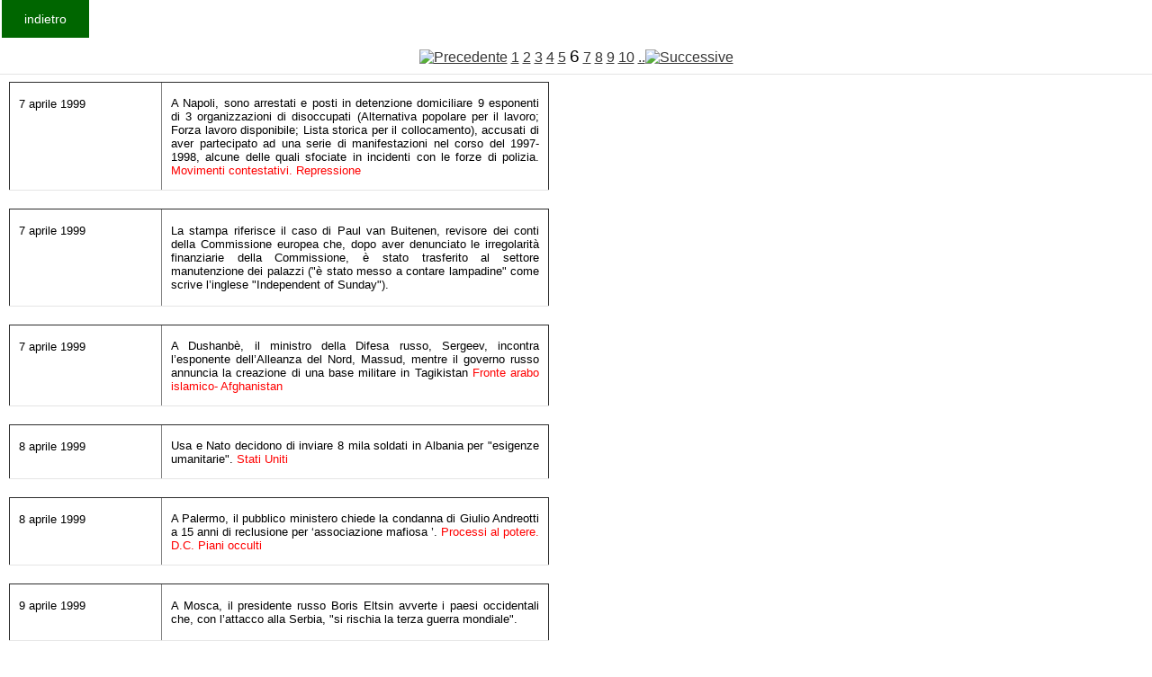

--- FILE ---
content_type: text/html
request_url: https://www.fondazionecipriani.it/Kronologia/Archivio.php?DAANNO=1999&AANNO=2000&id=&start=210&id=&start=150&id=&start=210&id=&start=90&id=&start=30&id=&start=120&id=&start=0&id=&start=240&id=&start=90&id=&start=210&id=&start=300&id=&start=60&id=&start=30&id=&start=90&id=&start=30&id=&start=150
body_size: 24792
content:
<html>

<head>
<title>Cipriani</title>
<meta http-equiv= content-type content= text/html charset=windows-1256>
<link rel="stylesheet" href="/home/templates/gk_magazine/css/k2.css" type="text/css" />
  <link rel="stylesheet" href="/home/templates/gk_magazine/css/normalize.css" type="text/css" />
  <link rel="stylesheet" href="/home/templates/gk_magazine/css/layout.css" type="text/css" />
  <link rel="stylesheet" href="/home/templates/gk_magazine/css/joomla.css" type="text/css" />
  <link rel="stylesheet" href="/home/templates/gk_magazine/css/system/system.css" type="text/css" />
  <!--link rel="stylesheet" href="/home/templates/gk_magazine/css/template.css" type="text/css" /-->
  <link rel="stylesheet" href="/home/templates/gk_magazine/css/menu/menu.css" type="text/css" />
  <link rel="stylesheet" href="/home/templates/gk_magazine/css/gk.stuff.css" type="text/css" />
  <link rel="stylesheet" href="/home/templates/gk_magazine/css/style3.css" type="text/css" />
  <link rel="stylesheet" href="/home/templates/gk_magazine/css/typography/typography.style3.css" type="text/css" />
  <link rel="stylesheet" href="/home/templates/gk_magazine/css/typography/typography.iconset.style3.css" type="text/css" />
</head>


<body >
<form> 
 <!--input type=button value=indietro  onClick=history.back()-->
  <input type=button value=indietro  onclick="location.href='Krono.php'"></form>
<br>

<!--p align=center><big>
La Storia d'Italia &#232; oscurata per un guasto tecnico che dovremmo risolvere molto presto
</big>
</p-->
				<table border="0" cellpadding="2" cellspacing="2" width="400"  valign=top>
 
				<tr><td colspan=2  align=center height=14  ><a href=/Kronologia/Archivio.php?DAANNO=1999&AANNO=2000&id=&start=210&id=&start=150&id=&start=210&id=&start=90&id=&start=30&id=&start=120&id=&start=0&id=&start=240&id=&start=90&id=&start=210&id=&start=300&id=&start=60&id=&start=30&id=&start=90&id=&start=30&id=&start=150&id=&start=120><img src=../images/freccia_l.gif border=0 alt=Precedente></a> <a href=/Kronologia/Archivio.php?DAANNO=1999&AANNO=2000&id=&start=210&id=&start=150&id=&start=210&id=&start=90&id=&start=30&id=&start=120&id=&start=0&id=&start=240&id=&start=90&id=&start=210&id=&start=300&id=&start=60&id=&start=30&id=&start=90&id=&start=30&id=&start=150&id=&start=0 class=download_indice_pagine_link>1</a> <a href=/Kronologia/Archivio.php?DAANNO=1999&AANNO=2000&id=&start=210&id=&start=150&id=&start=210&id=&start=90&id=&start=30&id=&start=120&id=&start=0&id=&start=240&id=&start=90&id=&start=210&id=&start=300&id=&start=60&id=&start=30&id=&start=90&id=&start=30&id=&start=150&id=&start=30 class=download_indice_pagine_link>2</a> <a href=/Kronologia/Archivio.php?DAANNO=1999&AANNO=2000&id=&start=210&id=&start=150&id=&start=210&id=&start=90&id=&start=30&id=&start=120&id=&start=0&id=&start=240&id=&start=90&id=&start=210&id=&start=300&id=&start=60&id=&start=30&id=&start=90&id=&start=30&id=&start=150&id=&start=60 class=download_indice_pagine_link>3</a> <a href=/Kronologia/Archivio.php?DAANNO=1999&AANNO=2000&id=&start=210&id=&start=150&id=&start=210&id=&start=90&id=&start=30&id=&start=120&id=&start=0&id=&start=240&id=&start=90&id=&start=210&id=&start=300&id=&start=60&id=&start=30&id=&start=90&id=&start=30&id=&start=150&id=&start=90 class=download_indice_pagine_link>4</a> <a href=/Kronologia/Archivio.php?DAANNO=1999&AANNO=2000&id=&start=210&id=&start=150&id=&start=210&id=&start=90&id=&start=30&id=&start=120&id=&start=0&id=&start=240&id=&start=90&id=&start=210&id=&start=300&id=&start=60&id=&start=30&id=&start=90&id=&start=30&id=&start=150&id=&start=120 class=download_indice_pagine_link>5</a> <big>6</big> <a href=/Kronologia/Archivio.php?DAANNO=1999&AANNO=2000&id=&start=210&id=&start=150&id=&start=210&id=&start=90&id=&start=30&id=&start=120&id=&start=0&id=&start=240&id=&start=90&id=&start=210&id=&start=300&id=&start=60&id=&start=30&id=&start=90&id=&start=30&id=&start=150&id=&start=180 class=download_indice_pagine_link>7</a> <a href=/Kronologia/Archivio.php?DAANNO=1999&AANNO=2000&id=&start=210&id=&start=150&id=&start=210&id=&start=90&id=&start=30&id=&start=120&id=&start=0&id=&start=240&id=&start=90&id=&start=210&id=&start=300&id=&start=60&id=&start=30&id=&start=90&id=&start=30&id=&start=150&id=&start=210 class=download_indice_pagine_link>8</a> <a href=/Kronologia/Archivio.php?DAANNO=1999&AANNO=2000&id=&start=210&id=&start=150&id=&start=210&id=&start=90&id=&start=30&id=&start=120&id=&start=0&id=&start=240&id=&start=90&id=&start=210&id=&start=300&id=&start=60&id=&start=30&id=&start=90&id=&start=30&id=&start=150&id=&start=240 class=download_indice_pagine_link>9</a> <a href=/Kronologia/Archivio.php?DAANNO=1999&AANNO=2000&id=&start=210&id=&start=150&id=&start=210&id=&start=90&id=&start=30&id=&start=120&id=&start=0&id=&start=240&id=&start=90&id=&start=210&id=&start=300&id=&start=60&id=&start=30&id=&start=90&id=&start=30&id=&start=150&id=&start=270 class=download_indice_pagine_link>10</a>   <a href=/Kronologia/Archivio.php?DAANNO=1999&AANNO=2000&id=&start=210&id=&start=150&id=&start=210&id=&start=90&id=&start=30&id=&start=120&id=&start=0&id=&start=240&id=&start=90&id=&start=210&id=&start=300&id=&start=60&id=&start=30&id=&start=90&id=&start=30&id=&start=150&id=&start=180>..<img src=../images/freccia_r.gif border=0 alt=Successive></a></td></tr><tr><td colspan=2 ><table border=1  style="width:600px">
	<tr>    
		<td WIDTH="133" VALIGN="TOP"><font SIZE="2"><p ALIGN="LEFT">7 aprile 1999</font></td>
    <td WIDTH="368" VALIGN="TOP"><font SIZE="2"><p ALIGN="justify">A Napoli, sono arrestati e posti in detenzione domiciliare 9 esponenti di 3 organizzazioni di disoccupati (Alternativa popolare per il lavoro; Forza lavoro disponibile; Lista storica per il collocamento), accusati di aver partecipato ad una serie di manifestazioni nel corso del 1997-1998, alcune delle quali sfociate in incidenti con le forze di polizia. <font COLOR=red>Movimenti contestativi. Repressione</font></td>

  </tr>
	</table><table border=1  style="width:600px">
	<tr>    
		<td WIDTH="133" VALIGN="TOP"><font SIZE="2"><p ALIGN="LEFT">7 aprile 1999</font></td>
    <td WIDTH="368" VALIGN="TOP"><font SIZE="2"><p ALIGN="justify">La stampa riferisce il caso di Paul van Buitenen, revisore dei conti della Commissione europea che, dopo aver denunciato le irregolarit&agrave; finanziarie della Commissione,  &egrave; stato trasferito al settore manutenzione dei palazzi (&quot;&egrave; stato messo a contare lampadine&quot;  come scrive l’inglese  &quot;Independent of  Sunday&quot;).</font></td>

  </tr>
	</table><table border=1  style="width:600px">
	<tr>    
		<td WIDTH="133" VALIGN="TOP"><font SIZE="2"><p ALIGN="LEFT">7 aprile 1999</font></td>
    <td WIDTH="368" VALIGN="TOP"><font SIZE="2"><p ALIGN="justify">A Dushanb&egrave;, il ministro della Difesa russo, Sergeev, incontra l’esponente dell’Alleanza del Nord, Massud, mentre il governo russo annuncia la creazione di una base militare in Tagikistan <font COLOR=red>Fronte arabo islamico- Afghanistan</font></td>

  </tr>
	</table><table border=1  style="width:600px">
	<tr>    
		<td WIDTH="133" VALIGN="TOP"><font SIZE="2"><p ALIGN="LEFT">8 aprile 1999</font></td>
    <td WIDTH="368" VALIGN="TOP"><font SIZE="2"><p ALIGN="justify">Usa e Nato decidono di inviare 8 mila soldati in Albania per &quot;esigenze umanitarie&quot;. <font COLOR=red>Stati Uniti</font></td>

  </tr>
	</table><table border=1  style="width:600px">
	<tr>    
		<td WIDTH="133" VALIGN="TOP"><font SIZE="2"><p ALIGN="LEFT">8 aprile 1999</font></td>
    <td WIDTH="368" VALIGN="TOP"><font SIZE="2"><p ALIGN="justify">A Palermo, il pubblico ministero chiede la condanna di Giulio Andreotti a 15 anni di reclusione per ‘associazione mafiosa ’. <font COLOR=red>Processi al potere. D.C. Piani occulti</font></td>

  </tr>
	</table><table border=1  style="width:600px">
	<tr>    
		<td WIDTH="133" VALIGN="TOP"><font SIZE="2"><p ALIGN="LEFT">9 aprile 1999</font></td>
    <td WIDTH="368" VALIGN="TOP"><font SIZE="2"><p ALIGN="justify">A Mosca, il presidente russo Boris Eltsin avverte i paesi occidentali che, con l’attacco alla Serbia, &quot;si rischia la terza guerra mondiale&quot;.</font></td>

  </tr>
	</table><table border=1  style="width:600px">
	<tr>    
		<td WIDTH="133" VALIGN="TOP"><font SIZE="2"><p ALIGN="LEFT">9 aprile 1999</font></td>
    <td WIDTH="368" VALIGN="TOP"><font SIZE="2"><p ALIGN="justify">L’Onu, da pi&ugrave; parti invocata e finora assente, mediante un intervento di Kofi Annan, ripete a Slobodan Milosevic le condizioni della Nato. I bombardamenti hanno distrutto fra l’altro, ferendo 120 operai, la fabbrica Zastava, che diviene uno dei simboli della resistenza jugoslava alla Nato per la tenace volont&agrave; di ricostruzione dei lavoratori. In Italia, il Cobas dell’Alfa Romeo e lo Slai Cobas organizzano una colletta per la ricostruzione, che raccoglie cifre consistenti fra gli operai. <font COLOR=red>Movimento operaio- sindacati</font></td>

  </tr>
	</table><table border=1  style="width:600px">
	<tr>    
		<td WIDTH="133" VALIGN="TOP"><font SIZE="2"><p ALIGN="LEFT">9 aprile 1999</font></td>
    <td WIDTH="368" VALIGN="TOP"><font SIZE="2"><p ALIGN="justify">Tiziana Maiolo propone di &quot;candidare Marcello Dell’Utri al Parlamento europeo, cos&igrave; come fu fatto per Enzo Tortora e organizzare da Strasburgo la battaglia contro le organizzazioni di stampo mafioso che ammorbano l’Italia&quot;. <font COLOR=red>Processi al potere. Centrodestra- F.I.</font></td>

  </tr>
	</table><table border=1  style="width:600px">
	<tr>    
		<td WIDTH="133" VALIGN="TOP"><font SIZE="2"><p ALIGN="LEFT">9 aprile 1999</font></td>
    <td WIDTH="368" VALIGN="TOP"><font SIZE="2"><p ALIGN="justify">A Roma, la 3° sezione della Corte di cassazione  ha stabilito che non costituisce reato aggravato la violenza su una donna incinta. La Cassazione ha respinto il ricorso avanzato dalla Procura generale di Firenze contro la sentenza di primo grado che ha condannato a soli 14 mesi con la condizionale un uomo che ha obbligato la fidanzata ad un rapporto sessuale, contro la sua volont&agrave;.</font></td>

  </tr>
	</table><table border=1  style="width:600px">
	<tr>    
		<td WIDTH="133" VALIGN="TOP"><font SIZE="2"><p ALIGN="LEFT">10-11 aprile 1999</font></td>
    <td WIDTH="368" VALIGN="TOP"><font SIZE="2"><p ALIGN="justify">Ad Aviano (Pordenone), si svolgono una manifestazione ed un concerto per la pace per iniziativa dei ‘Beati costruttori di pace ’, Centri sociali, ‘Ya basta!’, Movimento per la pace. Presso la base Nato di Gioia del Colle, si manifesta con Rifondazione comunista, la Chiesa evangelica e diverse associazioni; oltre che a Roma, Milano e in altre citt&agrave;. <font COLOR=red>Movimenti contestativi. Sinistra- formazioni minori</font></td>

  </tr>
	</table><table border=1  style="width:600px">
	<tr>    
		<td WIDTH="133" VALIGN="TOP"><font SIZE="2"><p ALIGN="LEFT">11 aprile 1999</font></td>
    <td WIDTH="368" VALIGN="TOP"><font SIZE="2"><p ALIGN="justify">Un diluvio di bombe cade sulla Jugoslavia, dopo che Usa e Nato hanno respinto la proposta, da pi&ugrave; parti avanzata, per una tregua  nei giorni della Pasqua ortodossa. &quot;Fermare i bombardieri ora, sarebbe profondamente inumano&quot; ha dichiarato il responsabile del comitato militare della Nato, Klaus Naumann. <font COLOR=red>Stati Uniti</font></td>

  </tr>
	</table><table border=1  style="width:600px">
	<tr>    
		<td WIDTH="133" VALIGN="TOP"><font SIZE="2"><p ALIGN="LEFT">12 aprile 1999</font></td>
    <td WIDTH="368" VALIGN="TOP"><font SIZE="2"><p ALIGN="justify">Aerei Usa e Nato bombardano un treno passeggeri nel sud della Serbia. <font COLOR=red>Stati Uniti</font></td>

  </tr>
	</table><table border=1  style="width:600px">
	<tr>    
		<td WIDTH="133" VALIGN="TOP"><font SIZE="2"><p ALIGN="LEFT">13 aprile 1999</font></td>
    <td WIDTH="368" VALIGN="TOP"><font SIZE="2"><p ALIGN="justify">A Milano, iniziano dinanzi al giudice Clementina Forleo le udienze preliminari per la strage di piazza Fontana. Imputati: Carlo Maria Maggi, Giancarlo Rognoni, Carlo Digilio, Delfo Zorzi, Stefano Tringali, Roberto Raho, Pierluigi Montagner. <font COLOR=red>Stragi- Piazza Fontana</font></td>

  </tr>
	</table><table border=1  style="width:600px">
	<tr>    
		<td WIDTH="133" VALIGN="TOP"><font SIZE="2"><p ALIGN="LEFT">13 aprile 1999</font></td>
    <td WIDTH="368" VALIGN="TOP"><font SIZE="2"><p ALIGN="justify">A Roma, la Cgil presenta una inchiesta, realizzata mediante video, sul lavoro ‘invisibile ’ dei minori. Le cifre fornite, naturalmente solo indicative, sono 326.000 minori, con paghe varianti fra le 5.000 e 20.000 £ al giorno. <font COLOR=red>Movimento operaio- sindacati</font></td>

  </tr>
	</table><table border=1  style="width:600px">
	<tr>    
		<td WIDTH="133" VALIGN="TOP"><font SIZE="2"><p ALIGN="LEFT">13 aprile 1999</font></td>
    <td WIDTH="368" VALIGN="TOP"><font SIZE="2"><p ALIGN="justify">A Roma, perviene alla Commissione parlamentare d’inchiesta sul terrorismo e le stragi, l’appunto del 27 settembre 1978 (vedi nota).<font COLOR=red> Controllo politico di Stato e informative. Affare Moro</font></td>

  </tr>
	</table><table border=1  style="width:600px">
	<tr>    
		<td WIDTH="133" VALIGN="TOP"><font SIZE="2"><p ALIGN="LEFT">13 aprile 1999</font></td>
    <td WIDTH="368" VALIGN="TOP"><font SIZE="2"><p ALIGN="justify">A Lirio (Pavia), diviene pubblica la controversia fra il sindaco Giovanni Rebasti e Cristina De Roja, moglie di Angelo Brambilla Pisoni detto ‘Cespuglio’, ex dirigente di Lotta continua, poi di Rifondazione comunista. Sulla tomba del marito, sepolto nel cimitero del paese il 18 febbraio scorso, la moglie aveva deposto una bandiera rossa, rispettando il desiderio dello scomparso, che la giunta comunale aveva deliberato di rimuovere dando avvio alla controversia. <font COLOR=red>Sinistra- formazioni minori</font></td>

  </tr>
	</table><table border=1  style="width:600px">
	<tr>    
		<td WIDTH="133" VALIGN="TOP"><font SIZE="2"><p ALIGN="LEFT">14 aprile 1999</font></td>
    <td WIDTH="368" VALIGN="TOP"><font SIZE="2"><p ALIGN="justify">Aerei Usa e Nato bombardano una colonna di profughi, uccidendo 75 kossovari. <font COLOR=red>Stati Uniti</font></td>

  </tr>
	</table><table border=1  style="width:600px">
	<tr>    
		<td WIDTH="133" VALIGN="TOP"><font SIZE="2"><p ALIGN="LEFT">14 aprile 1999</font></td>
    <td WIDTH="368" VALIGN="TOP"><font SIZE="2"><p ALIGN="justify">A Roma, Armando Cossutta dichiara che il Pdci rester&agrave; nella maggioranza finch&eacute; ci&ograve; servir&agrave; a &quot;ridurre i rischi della guerra e arrivare a una soluzione di pace&quot;. <font COLOR=red>Sinistra- formazioni minori</font></td>

  </tr>
	</table><table border=1  style="width:600px">
	<tr>    
		<td WIDTH="133" VALIGN="TOP"><font SIZE="2"><p ALIGN="LEFT">14 aprile 1999</font></td>
    <td WIDTH="368" VALIGN="TOP"><font SIZE="2"><p ALIGN="justify">Il Senato approva il disegno di legge sull’incompatibilit&agrave; col regime carcerario dei malati di Aids. L’incompatibilit&agrave;, un tempo automatica fra malattia e carcere, era poi stata negata in seguito ad un caso in cui persone, scarcerate in base al dispositivo, avevano commesso nuovi reati.</font></td>

  </tr>
	</table><table border=1  style="width:600px">
	<tr>    
		<td WIDTH="133" VALIGN="TOP"><font SIZE="2"><p ALIGN="LEFT">15 aprile 1999</font></td>
    <td WIDTH="368" VALIGN="TOP"><font SIZE="2"><p ALIGN="justify">In Jugoslavia, gli aerei Nato bombardano ripetutamente il Petrolchimico di Pancevo, colpendo gli impianti di monocloruro di vinile ed etilene che emanano letali nubi tossiche. <font COLOR=red>Stati Uniti</font></td>

  </tr>
	</table><table border=1  style="width:600px">
	<tr>    
		<td WIDTH="133" VALIGN="TOP"><font SIZE="2"><p ALIGN="LEFT">15 aprile 1999</font></td>
    <td WIDTH="368" VALIGN="TOP"><font SIZE="2"><p ALIGN="justify">Nel corso della trasmissione di Mediaset &quot;Moby Dick&quot;, il giornalista Michele Santoro interviene in diretta da Belgrado definendosi &quot;scudo umano&quot;.</font></td>

  </tr>
	</table><table border=1  style="width:600px">
	<tr>    
		<td WIDTH="133" VALIGN="TOP"><font SIZE="2"><p ALIGN="LEFT">15 aprile 1999</font></td>
    <td WIDTH="368" VALIGN="TOP"><font SIZE="2"><p ALIGN="justify">La Lega italiana per la lotta contro l’Aids (Lila) in una conferenza stampa fa il punto sulla situazione dei malati di Aids nelle strutture carcerarie, sollevando casi drammatici di incurie e maltrattamenti cui sono sottoposti i malati e i sieropositivi. <font COLOR=red>Sevizie di Stato</font></td>

  </tr>
	</table><table border=1  style="width:600px">
	<tr>    
		<td WIDTH="133" VALIGN="TOP"><font SIZE="2"><p ALIGN="LEFT">15 aprile 1999</font></td>
    <td WIDTH="368" VALIGN="TOP"><font SIZE="2"><p ALIGN="justify">A Milano, il sostituto procuratore della repubblica Massimo Meroni richiede l’archiviazione delle accuse a carico del prefetto Carlo Ferrigno e del commissario di Ps Roberto Savio relative alla mancata consegna di documenti sulla strage di piazza Fontana. I due erano stati indiziati di reato dal sostituto procuratore di Milano, Grazia Pradella, collega del Meroni. <font COLOR=red>Stragi- Piazza Fontana</font></td>

  </tr>
	</table><table border=1  style="width:600px">
	<tr>    
		<td WIDTH="133" VALIGN="TOP"><font SIZE="2"><p ALIGN="LEFT">16 aprile 1999</font></td>
    <td WIDTH="368" VALIGN="TOP"><font SIZE="2"><p ALIGN="justify">Due F-15 americani sganciano bombe ‘inerti ’ nel lago di Garda e nei pressi di Vicenza. <font COLOR=red>Stati Uniti- Italia</font></td>

  </tr>
	</table><table border=1  style="width:600px">
	<tr>    
		<td WIDTH="133" VALIGN="TOP"><font SIZE="2"><p ALIGN="LEFT">16 aprile 1999</font></td>
    <td WIDTH="368" VALIGN="TOP"><font SIZE="2"><p ALIGN="justify">In Serbia, &egrave; arrestata la giornalista Lucia Annunziata, interrogata per 12 ore dalla polizia politica e quindi espulsa dal paese con l’accusa di spionaggio.</font></td>

  </tr>
	</table><table border=1  style="width:600px">
	<tr>    
		<td WIDTH="133" VALIGN="TOP"><font SIZE="2"><p ALIGN="LEFT">16 aprile 1999</font></td>
    <td WIDTH="368" VALIGN="TOP"><font SIZE="2"><p ALIGN="justify">In Algeria, si svolgono le elezioni presidenziali. Su 7 candidati, 6 si ritirano prima del voto denunciando brogli. Vince, senza rivali, Abdelaziz Bouteflika. <font COLOR=red>Fronte arabo islamico</font></td>

  </tr>
	</table><table border=1  style="width:600px">
	<tr>    
		<td WIDTH="133" VALIGN="TOP"><font SIZE="2"><p ALIGN="LEFT">17 aprile 1999</font></td>
    <td WIDTH="368" VALIGN="TOP"><font SIZE="2"><p ALIGN="justify">A Roma, alcune decine di migliaia di persone manifestano per iniziativa dello Slai cobas e del sindacalismo di base, contro la guerra Nato e per lo sciopero generale. Durissimi sono gli slogan contro la maggioranza, particolarmente presi di mira il presidente del Consiglio Massimo D’Alema e il Pdci di Cossutta. Si manifesta anche davanti alle sedi militari, fra le quali Falconara. <font COLOR=red>Movimento operaio- sindacati. Centrosinistra- D.S. Sinistra- formazioni minori</font></td>

  </tr>
	</table><table border=1  style="width:600px">
	<tr>    
		<td WIDTH="133" VALIGN="TOP"><font SIZE="2"><p ALIGN="LEFT">17 aprile 1999</font></td>
    <td WIDTH="368" VALIGN="TOP"><font SIZE="2"><p ALIGN="justify">Il portavoce militare della Nato Giuseppe Marani, smentendo di fatto le precedenti dichiarazioni di Jamie Shea (&quot;non usiamo alcuna arma radioattiva in Jugoslavia&quot;), afferma che &quot;proiettili anticarro con uranio esaurito sono usati dai piloti alleati contro le forze serbe in Kossovo&quot;. <font COLOR=red>Stati Uniti</font></td>

  </tr>
	</table><table border=1  style="width:600px">
	<tr>    
		<td WIDTH="133" VALIGN="TOP"><font SIZE="2"><p ALIGN="LEFT">18 aprile 1999</font></td>
    <td WIDTH="368" VALIGN="TOP"><font SIZE="2"><p ALIGN="justify">Le forze aeree Usa e Nato proseguono nel bombardamento delle industrie chimiche serbe, colpendo la fabbrica di fertilizzanti Prva Iskra di Baric, a 20 km. da Belgrado. E’ la ‘guerra chimica ’ compiuta, anzich&eacute; sganciando armi letali (vietate dalla Convenzione di Ginevra) colpendo obiettivi in modo da provocare il disastro ambientale. Si crea il panico per il centro nucleare di Vinca. Oltre alle industrie, gli obiettivi privilegiati dai bombardamenti sono ponti, strade ed aeroporti, ribattezzati &quot;obiettivi civili- militari&quot; in modo da aggirare, anche per questa via, la normativa di Ginevra. <font COLOR=red>Stati Uniti</font></td>

  </tr>
	</table><table border=1  style="width:600px">
	<tr>    
		<td WIDTH="133" VALIGN="TOP"><font SIZE="2"><p ALIGN="LEFT">18 aprile 1999</font></td>
    <td WIDTH="368" VALIGN="TOP"><font SIZE="2"><p ALIGN="justify">Si svolge il referendum per l’abrogazione della quota proporzionale del 25% nella legge elettorale. La votazione non ha effetti perch&eacute; il numero dei votanti &egrave; del 49,6%, inferiore al quorum previsto.</font></td>

  </tr>
	</table></td></tr><tr><td colspan=2  align=center height=14  ><a href=/Kronologia/Archivio.php?DAANNO=1999&AANNO=2000&id=&start=210&id=&start=150&id=&start=210&id=&start=90&id=&start=30&id=&start=120&id=&start=0&id=&start=240&id=&start=90&id=&start=210&id=&start=300&id=&start=60&id=&start=30&id=&start=90&id=&start=30&id=&start=150&id=&start=120><img src=../images/freccia_l.gif border=0 alt=Precedente></a> <a href=/Kronologia/Archivio.php?DAANNO=1999&AANNO=2000&id=&start=210&id=&start=150&id=&start=210&id=&start=90&id=&start=30&id=&start=120&id=&start=0&id=&start=240&id=&start=90&id=&start=210&id=&start=300&id=&start=60&id=&start=30&id=&start=90&id=&start=30&id=&start=150&id=&start=0 class=download_indice_pagine_link>1</a> <a href=/Kronologia/Archivio.php?DAANNO=1999&AANNO=2000&id=&start=210&id=&start=150&id=&start=210&id=&start=90&id=&start=30&id=&start=120&id=&start=0&id=&start=240&id=&start=90&id=&start=210&id=&start=300&id=&start=60&id=&start=30&id=&start=90&id=&start=30&id=&start=150&id=&start=30 class=download_indice_pagine_link>2</a> <a href=/Kronologia/Archivio.php?DAANNO=1999&AANNO=2000&id=&start=210&id=&start=150&id=&start=210&id=&start=90&id=&start=30&id=&start=120&id=&start=0&id=&start=240&id=&start=90&id=&start=210&id=&start=300&id=&start=60&id=&start=30&id=&start=90&id=&start=30&id=&start=150&id=&start=60 class=download_indice_pagine_link>3</a> <a href=/Kronologia/Archivio.php?DAANNO=1999&AANNO=2000&id=&start=210&id=&start=150&id=&start=210&id=&start=90&id=&start=30&id=&start=120&id=&start=0&id=&start=240&id=&start=90&id=&start=210&id=&start=300&id=&start=60&id=&start=30&id=&start=90&id=&start=30&id=&start=150&id=&start=90 class=download_indice_pagine_link>4</a> <a href=/Kronologia/Archivio.php?DAANNO=1999&AANNO=2000&id=&start=210&id=&start=150&id=&start=210&id=&start=90&id=&start=30&id=&start=120&id=&start=0&id=&start=240&id=&start=90&id=&start=210&id=&start=300&id=&start=60&id=&start=30&id=&start=90&id=&start=30&id=&start=150&id=&start=120 class=download_indice_pagine_link>5</a> <big>6</big> <a href=/Kronologia/Archivio.php?DAANNO=1999&AANNO=2000&id=&start=210&id=&start=150&id=&start=210&id=&start=90&id=&start=30&id=&start=120&id=&start=0&id=&start=240&id=&start=90&id=&start=210&id=&start=300&id=&start=60&id=&start=30&id=&start=90&id=&start=30&id=&start=150&id=&start=180 class=download_indice_pagine_link>7</a> <a href=/Kronologia/Archivio.php?DAANNO=1999&AANNO=2000&id=&start=210&id=&start=150&id=&start=210&id=&start=90&id=&start=30&id=&start=120&id=&start=0&id=&start=240&id=&start=90&id=&start=210&id=&start=300&id=&start=60&id=&start=30&id=&start=90&id=&start=30&id=&start=150&id=&start=210 class=download_indice_pagine_link>8</a> <a href=/Kronologia/Archivio.php?DAANNO=1999&AANNO=2000&id=&start=210&id=&start=150&id=&start=210&id=&start=90&id=&start=30&id=&start=120&id=&start=0&id=&start=240&id=&start=90&id=&start=210&id=&start=300&id=&start=60&id=&start=30&id=&start=90&id=&start=30&id=&start=150&id=&start=240 class=download_indice_pagine_link>9</a> <a href=/Kronologia/Archivio.php?DAANNO=1999&AANNO=2000&id=&start=210&id=&start=150&id=&start=210&id=&start=90&id=&start=30&id=&start=120&id=&start=0&id=&start=240&id=&start=90&id=&start=210&id=&start=300&id=&start=60&id=&start=30&id=&start=90&id=&start=30&id=&start=150&id=&start=270 class=download_indice_pagine_link>10</a>   <a href=/Kronologia/Archivio.php?DAANNO=1999&AANNO=2000&id=&start=210&id=&start=150&id=&start=210&id=&start=90&id=&start=30&id=&start=120&id=&start=0&id=&start=240&id=&start=90&id=&start=210&id=&start=300&id=&start=60&id=&start=30&id=&start=90&id=&start=30&id=&start=150&id=&start=180>..<img src=../images/freccia_r.gif border=0 alt=Successive></a></td></tr>	
	</table>
</html>